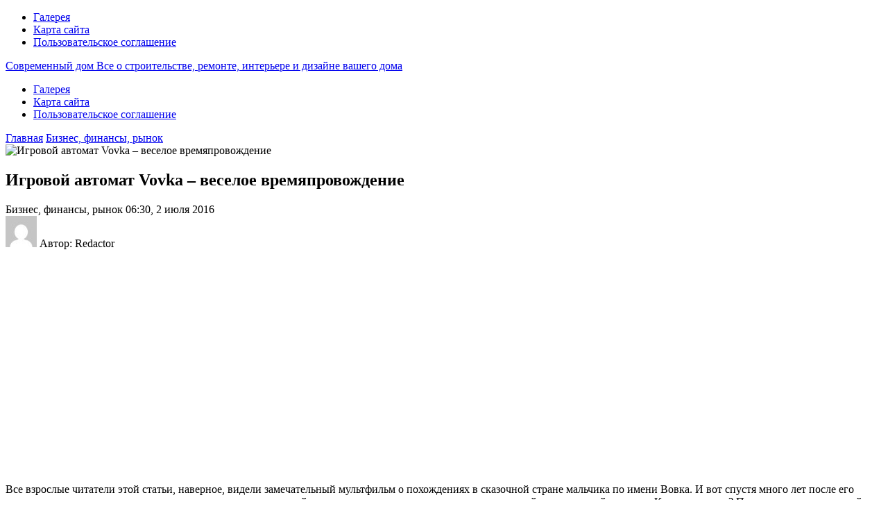

--- FILE ---
content_type: text/html; charset=UTF-8
request_url: https://asremonta.com/igrovoj-avtomat-vovka-veseloe-vremyaprovozhdenie.html
body_size: 13482
content:

<!DOCTYPE html>
<html lang="ru-RU">
<head>
	<meta charset="UTF-8">
	<title>Игровой автомат Vovka – веселое времяпровождение</title>
	<meta name="viewport" content="width=device-width, initial-scale=1">
	<!--[if lt IE 9]><script src="https://cdnjs.cloudflare.com/ajax/libs/html5shiv/3.7.3/html5shiv.min.js"></script><![endif]-->
				<link rel="stylesheet" href="//asremonta.com/wp-content/themes/blosson/css/all.min.css">
	<meta name='robots' content='index, follow, max-image-preview:large, max-snippet:-1, max-video-preview:-1' />

	<!-- This site is optimized with the Yoast SEO plugin v24.9 - https://yoast.com/wordpress/plugins/seo/ -->
	<link rel="canonical" href="https://asremonta.com/igrovoj-avtomat-vovka-veseloe-vremyaprovozhdenie.html" />
	<meta property="og:locale" content="ru_RU" />
	<meta property="og:type" content="article" />
	<meta property="og:title" content="Игровой автомат Vovka – веселое времяпровождение" />
	<meta property="og:description" content="Все взрослые читатели этой статьи, наверное, видели замечательный мультфильм о похождениях в сказочной стране мальчика по имени Вовка. И вот спустя много лет после его выхода на экраны у нас, наконец, появилась возможность пройти все испытания вместе с главным героем этой удивительной истории. Как это сделать? Просто запустить игровой автомат Вовка в Тридевятом царстве! Причем [&hellip;]" />
	<meta property="og:url" content="//asremonta.com/igrovoj-avtomat-vovka-veseloe-vremyaprovozhdenie.html" />
	<meta property="og:site_name" content="Современный дом" />
	<meta property="article:published_time" content="2016-07-02T06:30:05+00:00" />
	<meta property="og:image" content="//asremonta.com/wp-content/uploads/2016/07/Vovka.png" />
	<meta property="og:image:width" content="693" />
	<meta property="og:image:height" content="519" />
	<meta property="og:image:type" content="image/png" />
	<meta name="author" content="Redactor" />
	<meta name="twitter:label1" content="Написано автором" />
	<meta name="twitter:data1" content="Redactor" />
	<script type="application/ld+json" class="yoast-schema-graph">{"@context":"https://schema.org","@graph":[{"@type":"WebPage","@id":"//asremonta.com/igrovoj-avtomat-vovka-veseloe-vremyaprovozhdenie.html","url":"//asremonta.com/igrovoj-avtomat-vovka-veseloe-vremyaprovozhdenie.html","name":"Игровой автомат Vovka – веселое времяпровождение","isPartOf":{"@id":"//asremonta.com/#website"},"primaryImageOfPage":{"@id":"//asremonta.com/igrovoj-avtomat-vovka-veseloe-vremyaprovozhdenie.html#primaryimage"},"image":{"@id":"//asremonta.com/igrovoj-avtomat-vovka-veseloe-vremyaprovozhdenie.html#primaryimage"},"thumbnailUrl":"//asremonta.com/wp-content/uploads/2016/07/Vovka.png","datePublished":"2016-07-02T06:30:05+00:00","author":{"@id":"//asremonta.com/#/schema/person/1f3eecba02b68d1f10c1bbeb25b1c888"},"breadcrumb":{"@id":"//asremonta.com/igrovoj-avtomat-vovka-veseloe-vremyaprovozhdenie.html#breadcrumb"},"inLanguage":"ru-RU","potentialAction":[{"@type":"ReadAction","target":["//asremonta.com/igrovoj-avtomat-vovka-veseloe-vremyaprovozhdenie.html"]}]},{"@type":"ImageObject","inLanguage":"ru-RU","@id":"//asremonta.com/igrovoj-avtomat-vovka-veseloe-vremyaprovozhdenie.html#primaryimage","url":"//asremonta.com/wp-content/uploads/2016/07/Vovka.png","contentUrl":"//asremonta.com/wp-content/uploads/2016/07/Vovka.png","width":693,"height":519},{"@type":"BreadcrumbList","@id":"//asremonta.com/igrovoj-avtomat-vovka-veseloe-vremyaprovozhdenie.html#breadcrumb","itemListElement":[{"@type":"ListItem","position":1,"name":"Современный дом","item":"//asremonta.com/"},{"@type":"ListItem","position":2,"name":"Бизнес, финансы, рынок","item":"//asremonta.com/category/bez-rubriki"},{"@type":"ListItem","position":3,"name":"Игровой автомат Vovka – веселое времяпровождение"}]},{"@type":"WebSite","@id":"//asremonta.com/#website","url":"//asremonta.com/","name":"Современный дом","description":"Все о строительстве, ремонте, интерьере и дизайне вашего дома","potentialAction":[{"@type":"SearchAction","target":{"@type":"EntryPoint","urlTemplate":"//asremonta.com/?s={search_term_string}"},"query-input":{"@type":"PropertyValueSpecification","valueRequired":true,"valueName":"search_term_string"}}],"inLanguage":"ru-RU"},{"@type":"Person","@id":"//asremonta.com/#/schema/person/1f3eecba02b68d1f10c1bbeb25b1c888","name":"Redactor","image":{"@type":"ImageObject","inLanguage":"ru-RU","@id":"//asremonta.com/#/schema/person/image/","url":"https://secure.gravatar.com/avatar/bfe98d32859c6534c84194a6ebc704b6ec910634185fd62fce905ec76a059cd0?s=96&d=mm&r=g","contentUrl":"https://secure.gravatar.com/avatar/bfe98d32859c6534c84194a6ebc704b6ec910634185fd62fce905ec76a059cd0?s=96&d=mm&r=g","caption":"Redactor"},"url":"//asremonta.com/author/redactor"}]}</script>
	<!-- / Yoast SEO plugin. -->


<link rel='dns-prefetch' href='//ajax.googleapis.com' />
<style id='wp-img-auto-sizes-contain-inline-css' type='text/css'>
img:is([sizes=auto i],[sizes^="auto," i]){contain-intrinsic-size:3000px 1500px}
/*# sourceURL=wp-img-auto-sizes-contain-inline-css */
</style>
<style id='classic-theme-styles-inline-css' type='text/css'>
/*! This file is auto-generated */
.wp-block-button__link{color:#fff;background-color:#32373c;border-radius:9999px;box-shadow:none;text-decoration:none;padding:calc(.667em + 2px) calc(1.333em + 2px);font-size:1.125em}.wp-block-file__button{background:#32373c;color:#fff;text-decoration:none}
/*# sourceURL=/wp-includes/css/classic-themes.min.css */
</style>
<link rel='stylesheet' id='style4-css' href='//asremonta.com/wp-content/themes/blosson/css/template/style4/style.min.css?ver=6.9' type='text/css' media='all' />
<script type="text/javascript" src="https://ajax.googleapis.com/ajax/libs/jquery/1/jquery.min.js" id="jquery-js"></script>
<script type="text/javascript" src="//asremonta.com/wp-content/plugins/content-slide/js/coin-slider.js?ver=6.9" id="content_slider-js"></script>
<meta name="generator" content="WordPress 6.9" />
<script type="text/javascript">
	var $jquery = jQuery.noConflict(); 
	$jquery(document).ready(function() 
	{
		$jquery('#wpcontent_slider').coinslider(
	{ 
	width: 750, 
	height: 300, 
	spw: 7, 
	sph: 5, 
	delay: 3000, 
	sDelay: 30, 
	opacity: 0.7, 
	titleSpeed: 500, 
	effect: 'random', 
	navigation: true, 
	links : true, 
	hoverPause: true });
		});
	</script>
<style type="text/css" media="screen">
		
#wpcontent_slider_container
{
	overflow: hidden; position: relative; padding:0px;margin:0px; text-align:center; width:750px !important;
	height:300px !important;
}
#wpcontent_slider 
{ overflow: hidden; position: relative; font-family:\'Trebuchet MS\', Helvetica, sans-serif;border:0px solid #ffffff; text-align:left;}
#wpcontent_slider a,#wpcontent_slider a img { border: none; text-decoration: none; outline: none; }
#wpcontent_slider h4,#wpcontent_slider h4 a 
{margin: 0px;padding: 0px; font-family: 'Trebuchet MS', Helvetica, sans-serif;
text-decoration:none;font-size: 18px; color:#ffffff;}
#wpcontent_slider .cs-title {width: 100%;padding: 10px; background: #ffffff; color: #000000; font-family: 'Trebuchet MS', Helvetica, sans-serif; font-size: 12px; letter-spacing: normal;line-height: normal;}
#wpcontent_slider_container .cs-prev,#wpcontent_slider_container .cs-next {font-weight: bold;background: #000000;
font-size: 28px; font-family: "Courier New", Courier, monospace; color: #ffffff !important;
padding: 0px 10px;-moz-border-radius: 5px;-khtml-border-radius: 5px;-webkit-border-radius: 5px;}
#wpcontent_slider_container .cs-buttons { font-size: 0px; padding: 10px 0px 10px 0px;
margin:0px auto; float:left;clear:left;
}
#wpcontent_slider_container .cs-buttons a { outline:none; margin-left: 5px; height: 10px; width: 10px; float: left; border: 1px solid #000000; color: #000000; text-indent: -1000px; 
}
#wpcontent_slider_container .cs-active { background-color: #000000; color: #FFFFFF; }
#wpcs_link_love,#wpcs_link_love a{display:none;}
</style>
<!-- End Content Slider Settings -->

<!-- Favicon Rotator -->
<link rel="shortcut icon" href="//asremonta.com/wp-content/uploads/2015/04/favicon.ico" />
<link rel="apple-touch-icon-precomposed" href="//asremonta.com/wp-content/uploads/2015/04/BlockHeaderIcon.png" />
<!-- End Favicon Rotator -->
<style type="text/css">.recentcomments a{display:inline !important;padding:0 !important;margin:0 !important;}</style>	<link rel="stylesheet" href="//asremonta.com/wp-content/themes/blosson/css/media.min.css">
	<style id='global-styles-inline-css' type='text/css'>
:root{--wp--preset--aspect-ratio--square: 1;--wp--preset--aspect-ratio--4-3: 4/3;--wp--preset--aspect-ratio--3-4: 3/4;--wp--preset--aspect-ratio--3-2: 3/2;--wp--preset--aspect-ratio--2-3: 2/3;--wp--preset--aspect-ratio--16-9: 16/9;--wp--preset--aspect-ratio--9-16: 9/16;--wp--preset--color--black: #000000;--wp--preset--color--cyan-bluish-gray: #abb8c3;--wp--preset--color--white: #ffffff;--wp--preset--color--pale-pink: #f78da7;--wp--preset--color--vivid-red: #cf2e2e;--wp--preset--color--luminous-vivid-orange: #ff6900;--wp--preset--color--luminous-vivid-amber: #fcb900;--wp--preset--color--light-green-cyan: #7bdcb5;--wp--preset--color--vivid-green-cyan: #00d084;--wp--preset--color--pale-cyan-blue: #8ed1fc;--wp--preset--color--vivid-cyan-blue: #0693e3;--wp--preset--color--vivid-purple: #9b51e0;--wp--preset--gradient--vivid-cyan-blue-to-vivid-purple: linear-gradient(135deg,rgb(6,147,227) 0%,rgb(155,81,224) 100%);--wp--preset--gradient--light-green-cyan-to-vivid-green-cyan: linear-gradient(135deg,rgb(122,220,180) 0%,rgb(0,208,130) 100%);--wp--preset--gradient--luminous-vivid-amber-to-luminous-vivid-orange: linear-gradient(135deg,rgb(252,185,0) 0%,rgb(255,105,0) 100%);--wp--preset--gradient--luminous-vivid-orange-to-vivid-red: linear-gradient(135deg,rgb(255,105,0) 0%,rgb(207,46,46) 100%);--wp--preset--gradient--very-light-gray-to-cyan-bluish-gray: linear-gradient(135deg,rgb(238,238,238) 0%,rgb(169,184,195) 100%);--wp--preset--gradient--cool-to-warm-spectrum: linear-gradient(135deg,rgb(74,234,220) 0%,rgb(151,120,209) 20%,rgb(207,42,186) 40%,rgb(238,44,130) 60%,rgb(251,105,98) 80%,rgb(254,248,76) 100%);--wp--preset--gradient--blush-light-purple: linear-gradient(135deg,rgb(255,206,236) 0%,rgb(152,150,240) 100%);--wp--preset--gradient--blush-bordeaux: linear-gradient(135deg,rgb(254,205,165) 0%,rgb(254,45,45) 50%,rgb(107,0,62) 100%);--wp--preset--gradient--luminous-dusk: linear-gradient(135deg,rgb(255,203,112) 0%,rgb(199,81,192) 50%,rgb(65,88,208) 100%);--wp--preset--gradient--pale-ocean: linear-gradient(135deg,rgb(255,245,203) 0%,rgb(182,227,212) 50%,rgb(51,167,181) 100%);--wp--preset--gradient--electric-grass: linear-gradient(135deg,rgb(202,248,128) 0%,rgb(113,206,126) 100%);--wp--preset--gradient--midnight: linear-gradient(135deg,rgb(2,3,129) 0%,rgb(40,116,252) 100%);--wp--preset--font-size--small: 13px;--wp--preset--font-size--medium: 20px;--wp--preset--font-size--large: 36px;--wp--preset--font-size--x-large: 42px;--wp--preset--spacing--20: 0.44rem;--wp--preset--spacing--30: 0.67rem;--wp--preset--spacing--40: 1rem;--wp--preset--spacing--50: 1.5rem;--wp--preset--spacing--60: 2.25rem;--wp--preset--spacing--70: 3.38rem;--wp--preset--spacing--80: 5.06rem;--wp--preset--shadow--natural: 6px 6px 9px rgba(0, 0, 0, 0.2);--wp--preset--shadow--deep: 12px 12px 50px rgba(0, 0, 0, 0.4);--wp--preset--shadow--sharp: 6px 6px 0px rgba(0, 0, 0, 0.2);--wp--preset--shadow--outlined: 6px 6px 0px -3px rgb(255, 255, 255), 6px 6px rgb(0, 0, 0);--wp--preset--shadow--crisp: 6px 6px 0px rgb(0, 0, 0);}:where(.is-layout-flex){gap: 0.5em;}:where(.is-layout-grid){gap: 0.5em;}body .is-layout-flex{display: flex;}.is-layout-flex{flex-wrap: wrap;align-items: center;}.is-layout-flex > :is(*, div){margin: 0;}body .is-layout-grid{display: grid;}.is-layout-grid > :is(*, div){margin: 0;}:where(.wp-block-columns.is-layout-flex){gap: 2em;}:where(.wp-block-columns.is-layout-grid){gap: 2em;}:where(.wp-block-post-template.is-layout-flex){gap: 1.25em;}:where(.wp-block-post-template.is-layout-grid){gap: 1.25em;}.has-black-color{color: var(--wp--preset--color--black) !important;}.has-cyan-bluish-gray-color{color: var(--wp--preset--color--cyan-bluish-gray) !important;}.has-white-color{color: var(--wp--preset--color--white) !important;}.has-pale-pink-color{color: var(--wp--preset--color--pale-pink) !important;}.has-vivid-red-color{color: var(--wp--preset--color--vivid-red) !important;}.has-luminous-vivid-orange-color{color: var(--wp--preset--color--luminous-vivid-orange) !important;}.has-luminous-vivid-amber-color{color: var(--wp--preset--color--luminous-vivid-amber) !important;}.has-light-green-cyan-color{color: var(--wp--preset--color--light-green-cyan) !important;}.has-vivid-green-cyan-color{color: var(--wp--preset--color--vivid-green-cyan) !important;}.has-pale-cyan-blue-color{color: var(--wp--preset--color--pale-cyan-blue) !important;}.has-vivid-cyan-blue-color{color: var(--wp--preset--color--vivid-cyan-blue) !important;}.has-vivid-purple-color{color: var(--wp--preset--color--vivid-purple) !important;}.has-black-background-color{background-color: var(--wp--preset--color--black) !important;}.has-cyan-bluish-gray-background-color{background-color: var(--wp--preset--color--cyan-bluish-gray) !important;}.has-white-background-color{background-color: var(--wp--preset--color--white) !important;}.has-pale-pink-background-color{background-color: var(--wp--preset--color--pale-pink) !important;}.has-vivid-red-background-color{background-color: var(--wp--preset--color--vivid-red) !important;}.has-luminous-vivid-orange-background-color{background-color: var(--wp--preset--color--luminous-vivid-orange) !important;}.has-luminous-vivid-amber-background-color{background-color: var(--wp--preset--color--luminous-vivid-amber) !important;}.has-light-green-cyan-background-color{background-color: var(--wp--preset--color--light-green-cyan) !important;}.has-vivid-green-cyan-background-color{background-color: var(--wp--preset--color--vivid-green-cyan) !important;}.has-pale-cyan-blue-background-color{background-color: var(--wp--preset--color--pale-cyan-blue) !important;}.has-vivid-cyan-blue-background-color{background-color: var(--wp--preset--color--vivid-cyan-blue) !important;}.has-vivid-purple-background-color{background-color: var(--wp--preset--color--vivid-purple) !important;}.has-black-border-color{border-color: var(--wp--preset--color--black) !important;}.has-cyan-bluish-gray-border-color{border-color: var(--wp--preset--color--cyan-bluish-gray) !important;}.has-white-border-color{border-color: var(--wp--preset--color--white) !important;}.has-pale-pink-border-color{border-color: var(--wp--preset--color--pale-pink) !important;}.has-vivid-red-border-color{border-color: var(--wp--preset--color--vivid-red) !important;}.has-luminous-vivid-orange-border-color{border-color: var(--wp--preset--color--luminous-vivid-orange) !important;}.has-luminous-vivid-amber-border-color{border-color: var(--wp--preset--color--luminous-vivid-amber) !important;}.has-light-green-cyan-border-color{border-color: var(--wp--preset--color--light-green-cyan) !important;}.has-vivid-green-cyan-border-color{border-color: var(--wp--preset--color--vivid-green-cyan) !important;}.has-pale-cyan-blue-border-color{border-color: var(--wp--preset--color--pale-cyan-blue) !important;}.has-vivid-cyan-blue-border-color{border-color: var(--wp--preset--color--vivid-cyan-blue) !important;}.has-vivid-purple-border-color{border-color: var(--wp--preset--color--vivid-purple) !important;}.has-vivid-cyan-blue-to-vivid-purple-gradient-background{background: var(--wp--preset--gradient--vivid-cyan-blue-to-vivid-purple) !important;}.has-light-green-cyan-to-vivid-green-cyan-gradient-background{background: var(--wp--preset--gradient--light-green-cyan-to-vivid-green-cyan) !important;}.has-luminous-vivid-amber-to-luminous-vivid-orange-gradient-background{background: var(--wp--preset--gradient--luminous-vivid-amber-to-luminous-vivid-orange) !important;}.has-luminous-vivid-orange-to-vivid-red-gradient-background{background: var(--wp--preset--gradient--luminous-vivid-orange-to-vivid-red) !important;}.has-very-light-gray-to-cyan-bluish-gray-gradient-background{background: var(--wp--preset--gradient--very-light-gray-to-cyan-bluish-gray) !important;}.has-cool-to-warm-spectrum-gradient-background{background: var(--wp--preset--gradient--cool-to-warm-spectrum) !important;}.has-blush-light-purple-gradient-background{background: var(--wp--preset--gradient--blush-light-purple) !important;}.has-blush-bordeaux-gradient-background{background: var(--wp--preset--gradient--blush-bordeaux) !important;}.has-luminous-dusk-gradient-background{background: var(--wp--preset--gradient--luminous-dusk) !important;}.has-pale-ocean-gradient-background{background: var(--wp--preset--gradient--pale-ocean) !important;}.has-electric-grass-gradient-background{background: var(--wp--preset--gradient--electric-grass) !important;}.has-midnight-gradient-background{background: var(--wp--preset--gradient--midnight) !important;}.has-small-font-size{font-size: var(--wp--preset--font-size--small) !important;}.has-medium-font-size{font-size: var(--wp--preset--font-size--medium) !important;}.has-large-font-size{font-size: var(--wp--preset--font-size--large) !important;}.has-x-large-font-size{font-size: var(--wp--preset--font-size--x-large) !important;}
/*# sourceURL=global-styles-inline-css */
</style>
</head>
<body itemscope="itemscope" itemtype="http://schema.org/WebPage">
    	<header class="header" itemscope itemtype="http://schema.org/WPHeader">
		<div class="header_top">
			<div class="container">
			    				    <nav itemscope itemtype="http://schema.org/SiteNavigationElement" class="header__links"><ul class="header__list"><li class="page_item page-item-25"><a href="//asremonta.com/galereya">Галерея</a></li>
<li class="page_item page-item-1934"><a href="//asremonta.com/karta-sajta">Карта сайта</a></li>
<li class="page_item page-item-7152"><a href="//asremonta.com/soglashenie-na-obrabotku-personalnyh-dannyh">Пользовательское соглашение</a></li>
</ul></nav>
								<div class="header__main">
				    					<!--noindex--><a rel="nofollow" href="//asremonta.com" class="logo">																		    <div class="logo__text">
							    <span itemprop="name" class="logo__text_top">Современный дом</span>							    <span class="logo__text_bottom">Все о строительстве, ремонте, интерьере и дизайне вашего дома</span>						    </div>
											</a><!--/noindex-->									</div>
				<div class="burger"><i class="fas fa-bars"></i></div>			</div>
		</div>
				<div class="header_bottom">
			<div class="container">
				<nav itemscope itemtype="http://schema.org/SiteNavigationElement" class="menu"><ul class="menu__list"><li class="page_item page-item-25"><a href="//asremonta.com/galereya">Галерея</a></li>
<li class="page_item page-item-1934"><a href="//asremonta.com/karta-sajta">Карта сайта</a></li>
<li class="page_item page-item-7152"><a href="//asremonta.com/soglashenie-na-obrabotku-personalnyh-dannyh">Пользовательское соглашение</a></li>
</ul></nav>
			</div>
		</div>
				
		
	<!-- Yandex.Metrika counter -->
<script type="text/javascript" >
   (function(m,e,t,r,i,k,a){m[i]=m[i]||function(){(m[i].a=m[i].a||[]).push(arguments)};
   m[i].l=1*new Date();k=e.createElement(t),a=e.getElementsByTagName(t)[0],k.async=1,k.src=r,a.parentNode.insertBefore(k,a)})
   (window, document, "script", "https://mc.yandex.ru/metrika/tag.js", "ym");

   ym(9477067, "init", {
        clickmap:true,
        trackLinks:true,
        accurateTrackBounce:true,
        webvisor:true,
        ecommerce:"dataLayer"
   });
</script>
<noscript><div><img src="https://mc.yandex.ru/watch/9477067" style="position:absolute; left:-9999px;" alt="" /></div></noscript>
<!-- /Yandex.Metrika counter -->
		

<!-- Global site tag (gtag.js) - Google Analytics -->
<script async src="https://www.googletagmanager.com/gtag/js?id=UA-7598601-4"></script>
<script>
  window.dataLayer = window.dataLayer || [];
  function gtag(){dataLayer.push(arguments);}
  gtag('js', new Date());

  gtag('config', 'UA-7598601-4');
</script>
	
	
	</header>	
	<section class="article" id="article">
		<div class="container">
		    			    <div class="breadcrumbs">
				    <div class="breadcrumbs__home"><a href="//asremonta.com" class="breadcrumbs__link">Главная</a><span class="kb_sep"> <i class="fas fa-angle-right"></i> </span>
<a href="//asremonta.com/category/bez-rubriki" class="breadcrumbs__link">Бизнес, финансы, рынок</a><span class="kb_sep"> <i class="fas fa-angle-right"></i> </span>
</div>			    </div>
						<div class="article__wrap">
				<div itemscope itemtype="http://schema.org/Article" class="content article__main">
				    <div class="article__head article__head2">
    <div class="article__image">
        <img itemprop="image" src="//asremonta.com/wp-content/cache/thumb/4e/74208b236e4794e_750x300.png" alt="Игровой автомат Vovka – веселое времяпровождение" />
	    <h1 itemprop="headline">Игровой автомат Vovka – веселое времяпровождение</h1>
	</div>
		<div class="article__text">
	    <div class="article__icons">
	        			<span class="article__tag">
			    <i class="fas fa-tag"></i>
				Бизнес, финансы, рынок			</span>
									<span class="article__date">
				<i class="far fa-clock"></i>
				06:30, 2 июля 2016			</span>
							    	<div class="article__author">
			    <span class="article__photo">
				    <img alt='' src='https://secure.gravatar.com/avatar/bfe98d32859c6534c84194a6ebc704b6ec910634185fd62fce905ec76a059cd0?s=45&#038;d=mm&#038;r=g' srcset='https://secure.gravatar.com/avatar/bfe98d32859c6534c84194a6ebc704b6ec910634185fd62fce905ec76a059cd0?s=90&#038;d=mm&#038;r=g 2x' class='avatar avatar-45 photo' height='45' width='45' decoding='async'/>			    </span>
			    <span class="article__name">
				    Автор: Redactor			    </span>
		    </div>
		    		</div>
	</div>
	</div> 
										<div itemprop="articleBody" class="article__content">
						<p><script async src="//pagead2.googlesyndication.com/pagead/js/adsbygoogle.js"></script>
<!-- Asremonta - особый -->
<ins class="adsbygoogle" style="display: inline-block; width: 650px; height: 300px;" data-ad-client="ca-pub-4668822543713657" data-ad-slot="6057055324"></ins> <script>
(adsbygoogle = window.adsbygoogle || []).push({});
</script></p><p>Все взрослые читатели этой статьи, наверное, видели замечательный мультфильм о похождениях в сказочной стране мальчика по имени Вовка. И вот спустя много лет после его выхода на экраны у нас, наконец, появилась возможность пройти все испытания вместе с главным героем этой удивительной истории. Как это сделать? Просто запустить игровой автомат Вовка в Тридевятом царстве! Причем эта замечательная игра не только перенесет вас в далекое и прекрасное детство, но и позволит неплохо заработать. Последнее, кстати, сейчас лишним не будет. А поиграть в Вовку можно в интернет-казино на <a href="http://vulkan-casino-klub.com/" target="_blank">http://vulkan-casino-klub.com/</a>.</p>
<p><span id="more-5271"></span></p>
<p><a href="//asremonta.com/wp-content/uploads/2016/07/Vovka.png"><img fetchpriority="high" decoding="async" class="aligncenter  wp-image-5272" src="//asremonta.com/wp-content/uploads/2016/07/Vovka.png" alt="Vovka" width="455" height="341" srcset="//asremonta.com/wp-content/uploads/2016/07/Vovka.png 693w, //asremonta.com/wp-content/uploads/2016/07/Vovka-300x225.png 300w, //asremonta.com/wp-content/uploads/2016/07/Vovka-401x300.png 401w" sizes="(max-width: 455px) 100vw, 455px" /></a></p>
<p>Данный слот отличает отличная графика и интуитивно понятный интерфейс. Кроме того, в игре есть бонусы и бесплатные вращения. Между прочим, вовсе не важно, кто вы: профессиональный гемблер или новичок. Слот Вовка в любом случае настроит вас на позитив, и вы закончите игру в отличном настроении. А ведь на этом автомате можно играть и совершенно бесплатно: доступна демо версия слота онлайн.</p>
<p>Итак, с чем же нам придется столкнуться. Но для начала запасемся деньгами. Здесь, кстати, размеры ставок варьируются не по-детски: от одного до ста кредитов можно поставить на каждую из девяти линий. Игра проходит на пяти барабанах. И чем больше линий вы активируете, тем, соответственно, и выше вероятность выигрыша.<br />
Кроме того, в слоте Вовка на реальные деньги доступна функция автоматической игры. Вы просто запускаете автомат в автоматическом режиме с заранее заданными параметрами ставки, и идете спокойно заниматься другими делами. Например, отправляетесь на романтическое свидание.</p>
<p><a href="//asremonta.com/wp-content/uploads/2016/07/vovka-1.jpg"><img decoding="async" class="aligncenter  wp-image-5273" src="//asremonta.com/wp-content/uploads/2016/07/vovka-1.jpg" alt="vovka-1" width="465" height="350" srcset="//asremonta.com/wp-content/uploads/2016/07/vovka-1.jpg 637w, //asremonta.com/wp-content/uploads/2016/07/vovka-1-300x226.jpg 300w, //asremonta.com/wp-content/uploads/2016/07/vovka-1-399x300.jpg 399w" sizes="(max-width: 465px) 100vw, 465px" /></a></p>
<p>Представляете, как вам будет приятно, прийти домой даже после неудачной встречи, и обнаружить крупный выигрыш. Не повезло в любви, так повезет в удаче! Однако, есть в таком положении дел и свои минусы: при автоматической игре вы лишаетесь возможности удваивать выигрыши. Вам становится недоступна риск-игра, а это увлекательное действо, в котором надо угадать орел выпадет или решка &#8211; и заработать удвоение ставки!</p>
<p>В игре использованы забавны символы из сказки: золотой петушок, царь, корыто, топор, коврига. А специальные символы здесь Волшебный сундук – дикий символ, Чудо-печка – разброс и Ящик с инструментами, которые открывают бонусную игру.</p>
<p>Между прочим, в Вовку можно играть как на компьютере, так и на планшете под управлением Андроид, а также на Айфонах.</p>
<p><script async src="//pagead2.googlesyndication.com/pagead/js/adsbygoogle.js"></script>

<!-- Asremonta - особый -->
<ins class="adsbygoogle" style="display: inline-block; width: 650px; height: 300px;" data-ad-client="ca-pub-4668822543713657" data-ad-slot="6057055324"></ins> <script>
(adsbygoogle = window.adsbygoogle || []).push({});
</script></p>					</div>
					<div class="article__foot">
																	</div>
					
					
<div class="resembling" id="resembling">
    	            <div class="resembling__entries">	
                                    <div itemscope itemtype="http://schema.org/BlogPosting" class="resenbling__entry">
                        <div class="resembling__image">
                            <img itemprop="image" src="//asremonta.com/wp-content/cache/thumb/3d/d43edba7bcc713d_225x150.jpg" alt="Как выбрать межкомнатные двери: просто, понятно и без ошибок" />
				        </div>
				        <div class="resembling__text">
				            				                <span class="resembling__tag">
				                    <i class="fas fa-tag"></i>
				                    Бизнес, финансы, рынок				                </span>
				            				            <header itemprop="name">
				                <a itemprop="url" href="//asremonta.com/kak-vybrat-mezhkomnatnye-dveri-prosto-ponyatno-i-bez-oshibok.html" class="resembling__link"><span itemprop="headline">Как выбрать межкомнатные двери: просто, понятно и без ошибок</span></a>
				            </header>
				            				            <div class="resembling__icons">
				                						        <span class="resembling__icon">
							        <i class="far fa-comment-alt"></i>
							        0						        </span>
						        						        						        <span class="resembling__icon">
							        <i class="far fa-eye"></i>
							        0						        </span>
						        	
						        <span class="resembling__icon" style="margin-left: 10px;">
							        <i class="far fa-clock"></i>
							        								
								 3 мин.			
								
								
						        </span>
					        </div>
					        				        </div>
				        <meta itemprop="description" content="Межкомнатная дверь — это не только про проход из комнаты в комнату. Это про акустику, про свет в коридоре, про момент, когда вы закрываете за собой день. Выбор кажется простым, но нюансов "/>			        </div>		
                                    <div itemscope itemtype="http://schema.org/BlogPosting" class="resenbling__entry">
                        <div class="resembling__image">
                            <img itemprop="image" src="//asremonta.com/wp-content/cache/thumb/e9/9e2ac0784d6f4e9_225x150.jpg" alt="Мультисплит-система: как охладить несколько комнат одной установкой и не пожалеть" />
				        </div>
				        <div class="resembling__text">
				            				                <span class="resembling__tag">
				                    <i class="fas fa-tag"></i>
				                    Бизнес, финансы, рынок				                </span>
				            				            <header itemprop="name">
				                <a itemprop="url" href="//asremonta.com/multisplit-sistema-kak-oxladit-neskolko-komnat-odnoj-ustanovkoj-i-ne-pozhalet.html" class="resembling__link"><span itemprop="headline">Мультисплит-система: как охладить несколько комнат одной установкой и не пожалеть</span></a>
				            </header>
				            				            <div class="resembling__icons">
				                						        <span class="resembling__icon">
							        <i class="far fa-comment-alt"></i>
							        0						        </span>
						        						        						        <span class="resembling__icon">
							        <i class="far fa-eye"></i>
							        0						        </span>
						        	
						        <span class="resembling__icon" style="margin-left: 10px;">
							        <i class="far fa-clock"></i>
							        								
								 4 мин.			
								
								
						        </span>
					        </div>
					        				        </div>
				        <meta itemprop="description" content="Если хочется кондиционировать несколько помещений без горы наружных блоков на фасаде, мультисплит — практически идеальное решение. Эта техника позволяет подключить к одному наружному блоку "/>			        </div>		
                                    <div itemscope itemtype="http://schema.org/BlogPosting" class="resenbling__entry">
                        <div class="resembling__image">
                            <img itemprop="image" src="//asremonta.com/wp-content/cache/thumb/27/186b4fe702c6127_225x150.jpg" alt="Казино онлайн: как играть разумно и получать удовольствие без лишнего риска" />
				        </div>
				        <div class="resembling__text">
				            				                <span class="resembling__tag">
				                    <i class="fas fa-tag"></i>
				                    Бизнес, финансы, рынок				                </span>
				            				            <header itemprop="name">
				                <a itemprop="url" href="//asremonta.com/kazino-onlajn-kak-igrat-razumno-i-poluchat-udovolstvie-bez-lishnego-riska.html" class="resembling__link"><span itemprop="headline">Казино онлайн: как играть разумно и получать удовольствие без лишнего риска</span></a>
				            </header>
				            				            <div class="resembling__icons">
				                						        <span class="resembling__icon">
							        <i class="far fa-comment-alt"></i>
							        0						        </span>
						        						        						        <span class="resembling__icon">
							        <i class="far fa-eye"></i>
							        0						        </span>
						        	
						        <span class="resembling__icon" style="margin-left: 10px;">
							        <i class="far fa-clock"></i>
							        								
								 3 мин.			
								
								
						        </span>
					        </div>
					        				        </div>
				        <meta itemprop="description" content="Онлайн-казино уже давно перестали быть редкостью. Они оказались в кармане, на рабочем столе и в карманном приложении у миллионов людей. Но между шумными баннерами и обещаниями джекпотов "/>			        </div>		
                            </div>
        </div>					
					<meta itemprop="datePublished" content="2016-07-02"/>
			        <meta itemprop="dateModified" content="2016-07-02"/>
			        <meta itemscope itemprop="mainEntityOfPage" itemType="https://schema.org/WebPage" itemid="//asremonta.com/igrovoj-avtomat-vovka-veseloe-vremyaprovozhdenie.html" content="Игровой автомат Vovka – веселое времяпровождение"/>
			        <meta itemprop="description" content="Все взрослые читатели этой статьи, наверное, видели замечательный мультфильм о похождениях в сказочной стране мальчика по имени Вовка. И вот спустя много лет после его выхода на экраны у нас, "/> 			
					
	<div class="comments">
	    <div class="commentaries__title commentaries__title_not">Комментариев нет, будьте первым кто его оставит</div>
	</div>

	<p class="nocomments">Комментарии закрыты.</p>
					</div>
				<aside itemscope itemtype="http://schema.org/WPSideBar" class="sidebar">
	<div id="categories-2" class="sidebar__wrap_wp widget_categories"><div class="sidebar__title">Рубрики</div>
			<ul>
					<li class="cat-item cat-item-1"><a href="//asremonta.com/category/bez-rubriki">Бизнес, финансы, рынок</a>
</li>
	<li class="cat-item cat-item-127"><a href="//asremonta.com/category/dizajn">Дизайн</a>
</li>
	<li class="cat-item cat-item-136"><a href="//asremonta.com/category/interesnoe">Интересное</a>
</li>
	<li class="cat-item cat-item-128"><a href="//asremonta.com/category/interer">Интерьер</a>
</li>
	<li class="cat-item cat-item-129"><a href="//asremonta.com/category/landshaftnyj-dizajn">Ландшафтный дизайн</a>
</li>
	<li class="cat-item cat-item-130"><a href="//asremonta.com/category/remont">Ремонт</a>
</li>
	<li class="cat-item cat-item-131"><a href="//asremonta.com/category/sovety-specialistov">Советы специалистов</a>
</li>
	<li class="cat-item cat-item-132"><a href="//asremonta.com/category/stroitelstvo">Строительство</a>
</li>
			</ul>

			</div><div id="text-8" class="sidebar__wrap_wp widget_text">			<div class="textwidget"><center><script async src="//pagead2.googlesyndication.com/pagead/js/adsbygoogle.js"></script>
<!-- Asremonta - сбоку (уже) -->
<ins class="adsbygoogle"
     style="display:inline-block;width:160px;height:600px"
     data-ad-client="ca-pub-4668822543713657"
     data-ad-slot="2683239727"></ins>
<script>
(adsbygoogle = window.adsbygoogle || []).push({});
</script></center></div>
		</div>
		<div id="recent-posts-4" class="sidebar__wrap_wp widget_recent_entries">
		<div class="sidebar__title">Новое на сайте</div>
		<ul>
											<li>
					<a href="//asremonta.com/shtory-na-zakaz-kak-poluchit-idealnyj-tekstil-dlya-okna-bez-lishnix-xlopot.html">Шторы на заказ: как получить идеальный текстиль для окна без лишних хлопот</a>
									</li>
											<li>
					<a href="//asremonta.com/shiny-bridgestone-kak-vybrat-i-ne-progadat-prakticheskoe-rukovodstvo.html">Шины Bridgestone: как выбрать и не прогадать — практическое руководство</a>
									</li>
											<li>
					<a href="//asremonta.com/polikarbonatnye-sterzhni-i-pet-kak-ne-oshibitsya-s-vyborom-i-obrabotkoj.html">Поликарбонатные стержни и ПЭТ: как не ошибиться с выбором и обработкой</a>
									</li>
											<li>
					<a href="//asremonta.com/premium-dizajn-proekta-kak-sozdat-produkt-za-kotoryj-ne-stydno-brat-dengi.html">Премиум дизайн проекта: как создать продукт, за который не стыдно брать деньги</a>
									</li>
											<li>
					<a href="//asremonta.com/svetilniki-i-lyustry-kak-sozdat-uyut-i-ne-dopustit-oshibok-pri-vybore.html">Светильники и люстры: как создать уют и не допустить ошибок при выборе</a>
									</li>
											<li>
					<a href="//asremonta.com/rubilnik-siemens-prostoj-pereklyuchatel-kotoryj-derzhit-elektricheskij-poryadok.html">Рубильник Siemens — простой переключатель, который держит электрический порядок</a>
									</li>
											<li>
					<a href="//asremonta.com/vozduxoraspredeliteli-perforirovannye-vpk-osobennosti-konstrukcii-i-varianty-primeneniya.html">Воздухораспределители перфорированные ВПК: особенности конструкции и варианты применения</a>
									</li>
											<li>
					<a href="//asremonta.com/spc-laminat-pochemu-o-nem-govoryat-i-stoit-li-stavit-u-sebya-doma.html">SPC ламинат: почему о нем говорят и стоит ли ставить у себя дома</a>
									</li>
											<li>
					<a href="//asremonta.com/armatura-a1-prostaya-ponyatnaya-i-poleznaya-chto-nuzhno-znat-pered-pokupkoj.html">Арматура A1: простая, понятная и полезная — что нужно знать перед покупкой</a>
									</li>
											<li>
					<a href="//asremonta.com/vidy-teplonositelej-vybor-dlya-komfortnogo-otopleniya.html">Виды теплоносителей: выбор для комфортного отопления</a>
									</li>
											<li>
					<a href="//asremonta.com/kredit-pod-stroitelstvo-doma-vidy-programm-i-sravnenie-stavok.html">Кредит под строительство дома — виды программ и сравнение ставок</a>
									</li>
											<li>
					<a href="//asremonta.com/az%c9%99rbaycanda-onlayn-kazino-ucun-%c9%99n-t%c9%99hluk%c9%99siz-od%c9%99nis-usullari-volta-platformasinda-depozit-v%c9%99-cixaris.html">Azərbaycanda onlayn kazino üçün ən təhlükəsiz ödəniş üsulları: Volta platformasında depozit və çıxarış</a>
									</li>
											<li>
					<a href="//asremonta.com/zhbi-plity-chto-eto-takoe-kak-vybrat-i-ne-progadat-pri-montazhe.html">ЖБИ плиты: что это такое, как выбрать и не прогадать при монтаже</a>
									</li>
											<li>
					<a href="//asremonta.com/proekt-elektriki-kak-sozdat-ponyatnuyu-bezopasnuyu-i-udobnuyu-sxemu-dlya-doma.html">Проект электрики: как создать понятную, безопасную и удобную схему для дома</a>
									</li>
											<li>
					<a href="//asremonta.com/pontony-iz-plastikovyx-gofrirovannyx-i-spiralnovityx-trub-prostoj-sposob-sdelat-plavayushhuyu-platformu.html">Понтоны из пластиковых гофрированных и спиральновитых труб: простой способ сделать плавающую платформу</a>
									</li>
					</ul>

		</div><div id="text-6" class="sidebar__wrap_wp widget_text">			<div class="textwidget"><center><script async src="//pagead2.googlesyndication.com/pagead/js/adsbygoogle.js"></script>
<!-- Asremonta - сбоку (уже) -->
<ins class="adsbygoogle"
     style="display:inline-block;width:160px;height:600px"
     data-ad-client="ca-pub-4668822543713657"
     data-ad-slot="2683239727"></ins>
<script>
(adsbygoogle = window.adsbygoogle || []).push({});
</script>
</center>

</div>
		</div>
		<div id="recent-posts-2" class="sidebar__wrap_wp widget_recent_entries">
		<div class="sidebar__title">Свежие записи</div>
		<ul>
											<li>
					<a href="//asremonta.com/shtory-na-zakaz-kak-poluchit-idealnyj-tekstil-dlya-okna-bez-lishnix-xlopot.html">Шторы на заказ: как получить идеальный текстиль для окна без лишних хлопот</a>
											<span class="post-date">22.01.2026</span>
									</li>
											<li>
					<a href="//asremonta.com/shiny-bridgestone-kak-vybrat-i-ne-progadat-prakticheskoe-rukovodstvo.html">Шины Bridgestone: как выбрать и не прогадать — практическое руководство</a>
											<span class="post-date">14.01.2026</span>
									</li>
											<li>
					<a href="//asremonta.com/polikarbonatnye-sterzhni-i-pet-kak-ne-oshibitsya-s-vyborom-i-obrabotkoj.html">Поликарбонатные стержни и ПЭТ: как не ошибиться с выбором и обработкой</a>
											<span class="post-date">14.01.2026</span>
									</li>
											<li>
					<a href="//asremonta.com/premium-dizajn-proekta-kak-sozdat-produkt-za-kotoryj-ne-stydno-brat-dengi.html">Премиум дизайн проекта: как создать продукт, за который не стыдно брать деньги</a>
											<span class="post-date">14.01.2026</span>
									</li>
											<li>
					<a href="//asremonta.com/svetilniki-i-lyustry-kak-sozdat-uyut-i-ne-dopustit-oshibok-pri-vybore.html">Светильники и люстры: как создать уют и не допустить ошибок при выборе</a>
											<span class="post-date">13.01.2026</span>
									</li>
											<li>
					<a href="//asremonta.com/rubilnik-siemens-prostoj-pereklyuchatel-kotoryj-derzhit-elektricheskij-poryadok.html">Рубильник Siemens — простой переключатель, который держит электрический порядок</a>
											<span class="post-date">13.01.2026</span>
									</li>
											<li>
					<a href="//asremonta.com/vozduxoraspredeliteli-perforirovannye-vpk-osobennosti-konstrukcii-i-varianty-primeneniya.html">Воздухораспределители перфорированные ВПК: особенности конструкции и варианты применения</a>
											<span class="post-date">30.12.2025</span>
									</li>
											<li>
					<a href="//asremonta.com/spc-laminat-pochemu-o-nem-govoryat-i-stoit-li-stavit-u-sebya-doma.html">SPC ламинат: почему о нем говорят и стоит ли ставить у себя дома</a>
											<span class="post-date">29.12.2025</span>
									</li>
											<li>
					<a href="//asremonta.com/armatura-a1-prostaya-ponyatnaya-i-poleznaya-chto-nuzhno-znat-pered-pokupkoj.html">Арматура A1: простая, понятная и полезная — что нужно знать перед покупкой</a>
											<span class="post-date">27.12.2025</span>
									</li>
											<li>
					<a href="//asremonta.com/vidy-teplonositelej-vybor-dlya-komfortnogo-otopleniya.html">Виды теплоносителей: выбор для комфортного отопления</a>
											<span class="post-date">25.12.2025</span>
									</li>
											<li>
					<a href="//asremonta.com/kredit-pod-stroitelstvo-doma-vidy-programm-i-sravnenie-stavok.html">Кредит под строительство дома — виды программ и сравнение ставок</a>
											<span class="post-date">25.12.2025</span>
									</li>
											<li>
					<a href="//asremonta.com/az%c9%99rbaycanda-onlayn-kazino-ucun-%c9%99n-t%c9%99hluk%c9%99siz-od%c9%99nis-usullari-volta-platformasinda-depozit-v%c9%99-cixaris.html">Azərbaycanda onlayn kazino üçün ən təhlükəsiz ödəniş üsulları: Volta platformasında depozit və çıxarış</a>
											<span class="post-date">18.12.2025</span>
									</li>
											<li>
					<a href="//asremonta.com/zhbi-plity-chto-eto-takoe-kak-vybrat-i-ne-progadat-pri-montazhe.html">ЖБИ плиты: что это такое, как выбрать и не прогадать при монтаже</a>
											<span class="post-date">16.12.2025</span>
									</li>
											<li>
					<a href="//asremonta.com/proekt-elektriki-kak-sozdat-ponyatnuyu-bezopasnuyu-i-udobnuyu-sxemu-dlya-doma.html">Проект электрики: как создать понятную, безопасную и удобную схему для дома</a>
											<span class="post-date">10.12.2025</span>
									</li>
											<li>
					<a href="//asremonta.com/pontony-iz-plastikovyx-gofrirovannyx-i-spiralnovityx-trub-prostoj-sposob-sdelat-plavayushhuyu-platformu.html">Понтоны из пластиковых гофрированных и спиральновитых труб: простой способ сделать плавающую платформу</a>
											<span class="post-date">10.12.2025</span>
									</li>
					</ul>

		</div><div id="text-9" class="sidebar__wrap_wp widget_text">			<div class="textwidget">
</div>
		</div><div id="recent-comments-2" class="sidebar__wrap_wp widget_recent_comments"><div class="sidebar__title">Свежие комментарии</div><ul id="recentcomments"><li class="recentcomments"><span class="comment-author-link">Константин</span> к записи <a href="//asremonta.com/aha-predstavila-nauchnoe-zayavlenie-po-pervichnoj-arterialnoj-gipertenzii-u-detej.html#comment-545718">AHA представила научное заявление по первичной артериальной гипертензии у детей</a></li><li class="recentcomments"><span class="comment-author-link">Кира</span> к записи <a href="//asremonta.com/v-okruzhenii-kostomarova-slovami-o-pasxalnom-chude-ocenili-ego-sostoyanie-figurnoe-katanie-rbk-sport.html#comment-545717">В окружении Костомарова словами о пасхальном чуде оценили его состояние :: Фигурное катание :: РБК Спорт</a></li><li class="recentcomments"><span class="comment-author-link">Мария Гаврилова</span> к записи <a href="//asremonta.com/kak-narastit-profil-dlya-gipsokartona-vidy-i-razmery-profilya-dlya-gipsokartona.html#comment-545716">Как нарастить профиль для гипсокартона. Виды и размеры профиля для гипсокартона</a></li><li class="recentcomments"><span class="comment-author-link">Есения</span> к записи <a href="//asremonta.com/nerastvorimye-v-vode-osnovaniya-svojstva-primenenie-vliyanie-na-okruzhayushhuyu-sredu.html#comment-545715">Нерастворимые в воде основания: свойства, применение, влияние на окружающую среду</a></li><li class="recentcomments"><span class="comment-author-link">Максим Беляков</span> к записи <a href="//asremonta.com/v-podmoskove-podesheveli-pochti-vse-formaty-zagorodnoj-nedvizhimocti-zagorod-rbk-nedvizhimost.html#comment-545714">В Подмосковье подешевели почти все форматы загородной недвижимоcти :: Загород :: РБК Недвижимость</a></li></ul></div></aside>			</div>
		</div>
	</section>
	<footer itemscope itemtype="http://schema.org/WPFooter" class="footer" id="footer">
		<div class="container">
			<div class="footer_top">
			    				<!--noindex--><a rel="nofollow" href="//asremonta.com" class="logo">																<div class="logo__text">
							<span itemprop="name" class="logo__text_top">Современный дом</span>							<span class="logo__text_bottom">Все о строительстве, ремонте, интерьере и дизайне вашего дома</span>						</div>
				    				</a><!--/noindex-->								<div class="footer__news">
																													</div>
							</div>
			<div class="footer_middle">
							</div>
			<div class="footer_bottom">
												    <nav itemscope itemtype="http://schema.org/SiteNavigationElement" class="footer__map"><ul class="footer__sublinks"><li class="page_item page-item-25"><a href="//asremonta.com/galereya">Галерея</a></li>
<li class="page_item page-item-1934"><a href="//asremonta.com/karta-sajta">Карта сайта</a></li>
<li class="page_item page-item-7152"><a href="//asremonta.com/soglashenie-na-obrabotku-personalnyh-dannyh">Пользовательское соглашение</a></li>
</ul></nav>
							</div>
		</div>
	</footer>
	<div class="arrow"><i class="fas fa-angle-up"></i></div>	<script src="//asremonta.com/wp-content/themes/blosson/js/slick.min.js"></script>
	<script src="//asremonta.com/wp-content/themes/blosson/js/main.min.js"></script>
	<script type="text/javascript">
<!--
var _acic={dataProvider:10};(function(){var e=document.createElement("script");e.type="text/javascript";e.async=true;e.src="https://www.acint.net/aci.js";var t=document.getElementsByTagName("script")[0];t.parentNode.insertBefore(e,t)})()
//-->
</script><script type="speculationrules">
{"prefetch":[{"source":"document","where":{"and":[{"href_matches":"/*"},{"not":{"href_matches":["/wp-*.php","/wp-admin/*","/wp-content/uploads/*","/wp-content/*","/wp-content/plugins/*","/wp-content/themes/blosson/*","/*\\?(.+)"]}},{"not":{"selector_matches":"a[rel~=\"nofollow\"]"}},{"not":{"selector_matches":".no-prefetch, .no-prefetch a"}}]},"eagerness":"conservative"}]}
</script>
<script>fetch('//asremonta.com/wp-admin/admin-ajax.php?action=assistcron&nonce=dc382d8952')</script><script type="text/javascript" src="//asremonta.com/wp-includes/js/comment-reply.min.js?ver=6.9" id="comment-reply-js" async="async" data-wp-strategy="async" fetchpriority="low"></script>
<script type="text/javascript" id="q2w3_fixed_widget-js-extra">
/* <![CDATA[ */
var q2w3_sidebar_options = [{"use_sticky_position":false,"margin_top":0,"margin_bottom":0,"stop_elements_selectors":"","screen_max_width":0,"screen_max_height":0,"widgets":[]}];
//# sourceURL=q2w3_fixed_widget-js-extra
/* ]]> */
</script>
<script type="text/javascript" src="//asremonta.com/wp-content/plugins/q2w3-fixed-widget/js/frontend.min.js?ver=6.2.3" id="q2w3_fixed_widget-js"></script>
<script>!function(){var t=!1;try{var e=Object.defineProperty({},"passive",{get:function(){t=!0}});window.addEventListener("test",null,e)}catch(t){}return t}()||function(i){var o=!0,s=!1;EventTarget.prototype.addEventListener=function(t,e,n){var r="object"==typeof n,a=r?n.capture:n;n=r?n:{},"touchstart"!=t&&"scroll"!=t&&"wheel"!=t||(n.passive=void 0!==n.passive?n.passive:o),n.capture=void 0!==a?a:s,i.call(this,t,e,n)}}(EventTarget.prototype.addEventListener);</script>	


<!--LiveInternet counter--><script type="text/javascript"><!--
document.write("<a href='//www.liveinternet.ru/click' "+
"target=_blank><img src='//counter.yadro.ru/hit?t44.7;r"+
escape(document.referrer)+((typeof(screen)=="undefined")?"":
";s"+screen.width+"*"+screen.height+"*"+(screen.colorDepth?
screen.colorDepth:screen.pixelDepth))+";u"+escape(document.URL)+
";"+Math.random()+
"' alt='' title='LiveInternet' "+
"border='0' width='1' height='1'><\/a>")
//--></script><!--/LiveInternet-->


</body>
</html>

--- FILE ---
content_type: text/html; charset=utf-8
request_url: https://www.google.com/recaptcha/api2/aframe
body_size: 251
content:
<!DOCTYPE HTML><html><head><meta http-equiv="content-type" content="text/html; charset=UTF-8"></head><body><script nonce="LzzrCGNYmwy_WXMDdEOmjw">/** Anti-fraud and anti-abuse applications only. See google.com/recaptcha */ try{var clients={'sodar':'https://pagead2.googlesyndication.com/pagead/sodar?'};window.addEventListener("message",function(a){try{if(a.source===window.parent){var b=JSON.parse(a.data);var c=clients[b['id']];if(c){var d=document.createElement('img');d.src=c+b['params']+'&rc='+(localStorage.getItem("rc::a")?sessionStorage.getItem("rc::b"):"");window.document.body.appendChild(d);sessionStorage.setItem("rc::e",parseInt(sessionStorage.getItem("rc::e")||0)+1);localStorage.setItem("rc::h",'1769180679963');}}}catch(b){}});window.parent.postMessage("_grecaptcha_ready", "*");}catch(b){}</script></body></html>